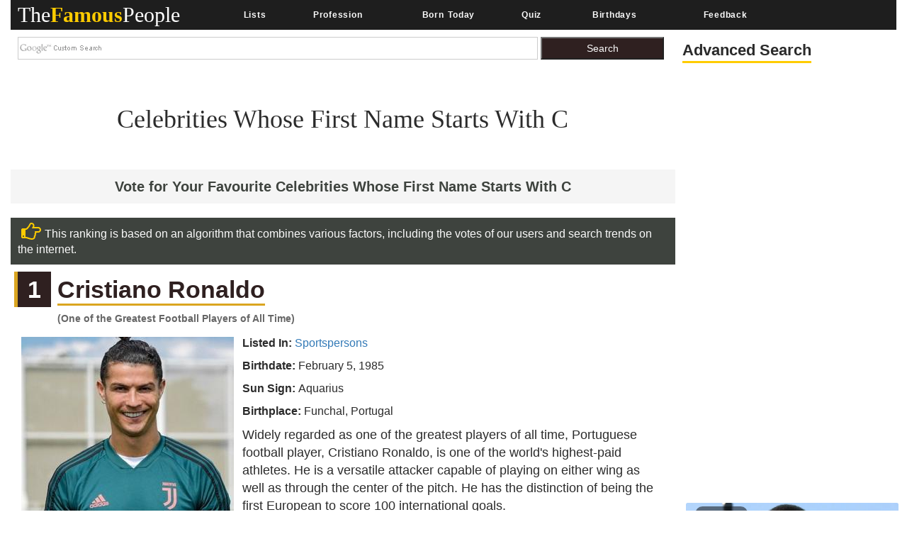

--- FILE ---
content_type: text/html; charset=utf-8
request_url: https://www.google.com/recaptcha/api2/aframe
body_size: 269
content:
<!DOCTYPE HTML><html><head><meta http-equiv="content-type" content="text/html; charset=UTF-8"></head><body><script nonce="vA3NUO1wLqR9XWaHMb3eOQ">/** Anti-fraud and anti-abuse applications only. See google.com/recaptcha */ try{var clients={'sodar':'https://pagead2.googlesyndication.com/pagead/sodar?'};window.addEventListener("message",function(a){try{if(a.source===window.parent){var b=JSON.parse(a.data);var c=clients[b['id']];if(c){var d=document.createElement('img');d.src=c+b['params']+'&rc='+(localStorage.getItem("rc::a")?sessionStorage.getItem("rc::b"):"");window.document.body.appendChild(d);sessionStorage.setItem("rc::e",parseInt(sessionStorage.getItem("rc::e")||0)+1);localStorage.setItem("rc::h",'1765010679688');}}}catch(b){}});window.parent.postMessage("_grecaptcha_ready", "*");}catch(b){}</script></body></html>

--- FILE ---
content_type: image/svg+xml
request_url: https://www.thefamouspeople.com/images/hand-o-right.svg
body_size: 335
content:
<svg xmlns="http://www.w3.org/2000/svg" xmlns:xlink="http://www.w3.org/1999/xlink" width="28" height="28" preserveAspectRatio="xMidYMid meet" viewBox="0 0 1792 1536" style="-ms-transform: rotate(360deg); -webkit-transform: rotate(360deg); transform: rotate(360deg);"><g transform="translate(1792 0) scale(-1 1)"><path fill="#fc0" d="M1376 1280h32V640h-32q-35 0-67.5-12t-62.5-37t-50-46t-49-54q-8-9-12-14q-72-81-112-145q-14-22-38-68q-1-3-10.5-22.5t-18.5-36t-20-35.5t-21.5-30.5T896 128q-71 0-115.5 30.5T736 256q0 43 15 84.5t33 68t33 55t15 48.5H256q-50 0-89 38.5T128 640q0 52 38 90t90 38h331q-15 17-25 47.5T552 871q0 69 53 119q-18 32-18 69t17.5 73.5T652 1185q-4 24-4 56q0 85 48.5 126t135.5 41q84 0 183-32t194-64t167-32zm288-64q0-26-19-45t-45-19t-45 19t-19 45t19 45t45 19t45-19t19-45zm128-576v640q0 53-37.5 90.5T1664 1408h-288q-59 0-223 59q-190 69-317 69q-142 0-230-77.5T519 1241l1-5q-61-76-61-178q0-22 3-43q-33-57-37-119H256q-105 0-180.5-76T0 639q0-103 76-179t180-76h374q-22-60-22-128q0-122 81.5-189T896 0q38 0 69.5 17.5t55 49.5t40.5 63t37 72t33 62q35 55 100 129q2 3 14 17t19 21.5t20.5 21.5t24 22.5t22.5 18t23.5 14t21.5 4.5h288q53 0 90.5 37.5T1792 640z"/></g></svg>